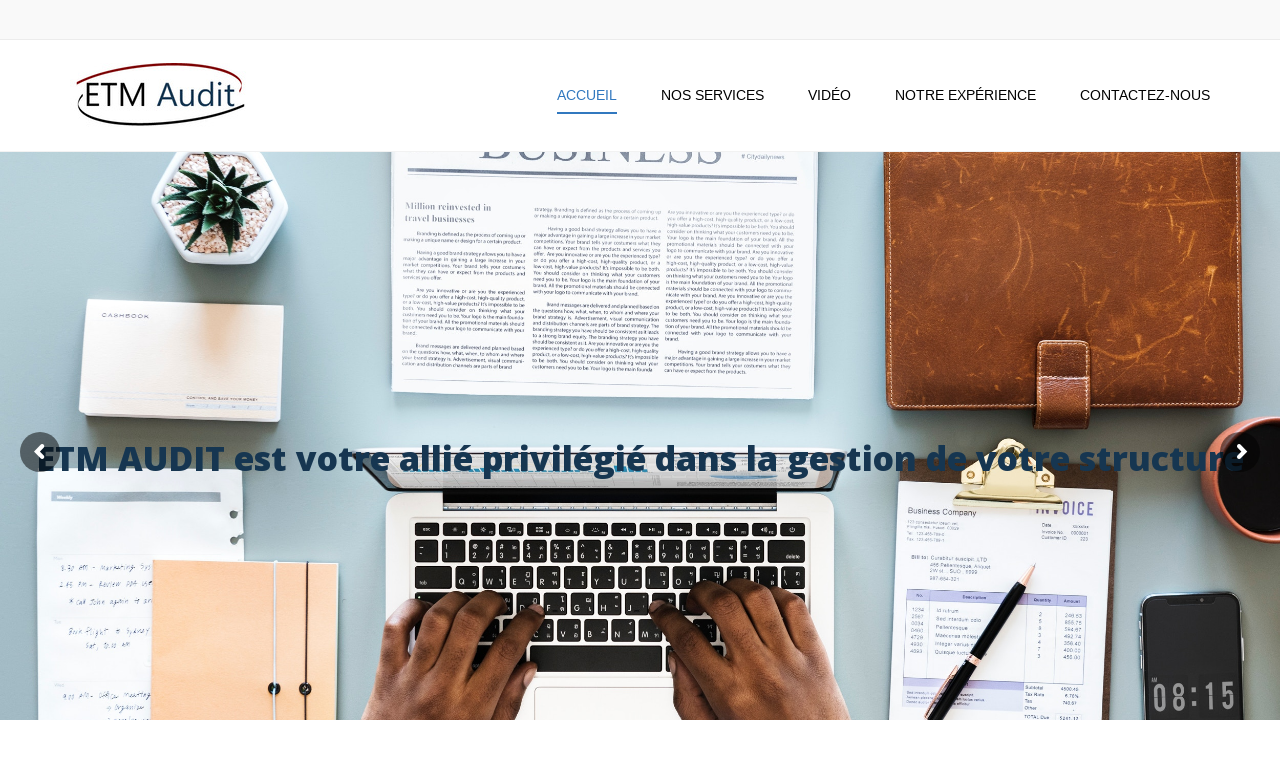

--- FILE ---
content_type: text/html; charset=UTF-8
request_url: http://etm-audit.fr/
body_size: 20096
content:
<!DOCTYPE html>
<html lang="fr-FR">
<head>
	<meta charset="UTF-8" />
	            <meta name="viewport" content="width=device-width, initial-scale=1.0">
        	<link rel="profile" href="http://gmpg.org/xfn/11" />
	<link rel="pingback" href="http://etm-audit.fr/xmlrpc.php" />
	                <title>ETM AUDIT</title>
<link rel='dns-prefetch' href='//fonts.googleapis.com' />
<link rel='dns-prefetch' href='//s.w.org' />
<link rel="alternate" type="application/rss+xml" title="ETM AUDIT &raquo; Flux" href="http://etm-audit.fr/feed/" />
<link rel="alternate" type="application/rss+xml" title="ETM AUDIT &raquo; Flux des commentaires" href="http://etm-audit.fr/comments/feed/" />
		<script type="text/javascript">
			window._wpemojiSettings = {"baseUrl":"https:\/\/s.w.org\/images\/core\/emoji\/11\/72x72\/","ext":".png","svgUrl":"https:\/\/s.w.org\/images\/core\/emoji\/11\/svg\/","svgExt":".svg","source":{"concatemoji":"http:\/\/etm-audit.fr\/wp-includes\/js\/wp-emoji-release.min.js?ver=4.9.28"}};
			!function(e,a,t){var n,r,o,i=a.createElement("canvas"),p=i.getContext&&i.getContext("2d");function s(e,t){var a=String.fromCharCode;p.clearRect(0,0,i.width,i.height),p.fillText(a.apply(this,e),0,0);e=i.toDataURL();return p.clearRect(0,0,i.width,i.height),p.fillText(a.apply(this,t),0,0),e===i.toDataURL()}function c(e){var t=a.createElement("script");t.src=e,t.defer=t.type="text/javascript",a.getElementsByTagName("head")[0].appendChild(t)}for(o=Array("flag","emoji"),t.supports={everything:!0,everythingExceptFlag:!0},r=0;r<o.length;r++)t.supports[o[r]]=function(e){if(!p||!p.fillText)return!1;switch(p.textBaseline="top",p.font="600 32px Arial",e){case"flag":return s([55356,56826,55356,56819],[55356,56826,8203,55356,56819])?!1:!s([55356,57332,56128,56423,56128,56418,56128,56421,56128,56430,56128,56423,56128,56447],[55356,57332,8203,56128,56423,8203,56128,56418,8203,56128,56421,8203,56128,56430,8203,56128,56423,8203,56128,56447]);case"emoji":return!s([55358,56760,9792,65039],[55358,56760,8203,9792,65039])}return!1}(o[r]),t.supports.everything=t.supports.everything&&t.supports[o[r]],"flag"!==o[r]&&(t.supports.everythingExceptFlag=t.supports.everythingExceptFlag&&t.supports[o[r]]);t.supports.everythingExceptFlag=t.supports.everythingExceptFlag&&!t.supports.flag,t.DOMReady=!1,t.readyCallback=function(){t.DOMReady=!0},t.supports.everything||(n=function(){t.readyCallback()},a.addEventListener?(a.addEventListener("DOMContentLoaded",n,!1),e.addEventListener("load",n,!1)):(e.attachEvent("onload",n),a.attachEvent("onreadystatechange",function(){"complete"===a.readyState&&t.readyCallback()})),(n=t.source||{}).concatemoji?c(n.concatemoji):n.wpemoji&&n.twemoji&&(c(n.twemoji),c(n.wpemoji)))}(window,document,window._wpemojiSettings);
		</script>
		<style type="text/css">
img.wp-smiley,
img.emoji {
	display: inline !important;
	border: none !important;
	box-shadow: none !important;
	height: 1em !important;
	width: 1em !important;
	margin: 0 .07em !important;
	vertical-align: -0.1em !important;
	background: none !important;
	padding: 0 !important;
}
</style>
<link rel='stylesheet' id='easy-modal-site-css'  href='http://etm-audit.fr/wp-content/plugins/easy-modal/assets/styles/easy-modal-site.css?ver=0.1' type='text/css' media='all' />
<link rel='stylesheet' id='contact-form-7-css'  href='http://etm-audit.fr/wp-content/plugins/contact-form-7/includes/css/styles.css?ver=5.0.1' type='text/css' media='all' />
<link rel='stylesheet' id='rs-plugin-settings-css'  href='http://etm-audit.fr/wp-content/plugins/revslider/public/assets/css/settings.css?ver=5.4.7.2' type='text/css' media='all' />
<style id='rs-plugin-settings-inline-css' type='text/css'>
#rs-demo-id {}
</style>
<link rel='stylesheet' id='prettyphoto-css'  href='http://etm-audit.fr/wp-content/plugins/js_composer/assets/lib/prettyphoto/css/prettyPhoto.min.css?ver=5.4.7' type='text/css' media='all' />
<link rel='stylesheet' id='font-awesome-4-5-css'  href='http://etm-audit.fr/wp-content/themes/accounting/css/font-awesome.min.css?ver=4.9.28' type='text/css' media='all' />
<link rel='stylesheet' id='owl-css-css'  href='http://etm-audit.fr/wp-content/themes/accounting/js/owl/assets/owl.carousel.css?ver=4.9.28' type='text/css' media='all' />
<link rel='stylesheet' id='pikaday-css'  href='http://etm-audit.fr/wp-content/themes/accounting/css/pikaday.css?ver=4.9.28' type='text/css' media='all' />
<link rel='stylesheet' id='accounting-css'  href='http://etm-audit.fr/wp-content/themes/accounting/css/accounting.css?ver=4.9.28' type='text/css' media='all' />
<link rel='stylesheet' id='transition-css'  href='http://etm-audit.fr/wp-content/themes/accounting/css/transitions/transition-5.css?ver=4.9.28' type='text/css' media='all' />
<link rel='stylesheet' id='font_type_1-css'  href='https://fonts.googleapis.com/css?family=Open+Sans%3A400italic%2C400%2C500%2C600%2C700%2C300&#038;subset=latin%2Clatin-ext&#038;ver=4.9.28' type='text/css' media='all' />
<link rel='stylesheet' id='font_type_navigation-css'  href='https://fonts.googleapis.com/css?family=PT+Serif%3A400italic%2C400%2C500%2C600%2C700%2C300&#038;subset=latin%2Clatin-ext&#038;ver=4.9.28' type='text/css' media='all' />
<link rel='stylesheet' id='theme_main_style-css'  href='http://etm-audit.fr/wp-content/themes/accounting-child/style.css?ver=4.9.28' type='text/css' media='all' />
<link rel='stylesheet' id='theme_core_style-css'  href='http://etm-audit.fr/wp-content/themes/accounting/css/core.css?ver=4.9.28' type='text/css' media='all' />
<link rel='stylesheet' id='theme_wordpress_style-css'  href='http://etm-audit.fr/wp-content/themes/accounting/css/wordpress.css?ver=4.9.28' type='text/css' media='all' />
<style id='theme_wordpress_style-inline-css' type='text/css'>
::selection { background-color: #26507a; color: #fff; } .site-navigation { text-transform: uppercase; } body, ol.list > li > *, .sidebar .product-categories a:not(:hover):not(:focus) { color: #727272; } @media (min-width: 1200px) { .container { width: 1170px; } } /* Header colors */ .site-navigation a:not(.btn), .woo-header-cart .cart-contents > i, .social-nav a, .home .site-header-sticky-active .site-navigation .menu-item-depth-0:not(.current_page_item) > a, .paralax-header .site-header-style-transparent.site-header-sticky-active .site-navigation .menu-item-depth-0 > a:not(:hover):not(:focus) { color: #000; } .site-header-style-normal .nav-wrap::before { background-color: #fff; opacity: 1} @media(min-width: 992px) { .site-navigation .sub-menu { background-color: #fff; } .site-navigation .sub-menu a { color: #000; } } .heading-left.divider-sm span:before, .heading-middle.divider-sm span:before, .recent-blog__divider { background-color: ; } .site-navigation a:not(.btn):hover, .site-navigation a:not(.btn):focus, .social-nav a:hover, .social-nav a:focus, .site-navigation .current-menu-item > a { color: #3178bf; } @media(min-width: 992px) { .site-search-toggle:hover, .site-search-toggle:focus { color: #3178bf; } } @media(max-width: 991px) { .site-search-toggle:hover, .site-search-toggle:focus, .navbar-toggle:hover, .navbar-toggle:focus { background-color: #3178bf; } .site-search-toggle, .navbar-toggle { background-color: #26507a; } } /* Front-Global Colors */ .site-header-style-normal .nav-wrap::before { background-color: ; opacity: 1} @media(min-width: 992px) { .site-header-style-full-width .header-wrap::after, .site-header-style-full-width .nav-bar-wrapper::after { background-color: ; opacity: 1 } .home .menu-item-depth-0 > a, .site-header-style-full-width .site-search-toggle, .social-nav a { color: #000; } } .site-navigation a:not(.btn):hover, .site-navigation a:not(.btn):focus, .social-nav a:hover, .social-nav a:focus, .site-navigation .current-menu-item > a { color: #3178bf; } @media(min-width: 992px) { .home .woo-header-cart .cart-contents > i, .home .site-search-toggle { color: #000; } .home .site-search-toggle:focus, .home .site-search-toggle:hover { color: #3178bf; } } /* Top bar colors */ .top-bar { color: #c1c1c1; } .top-bar::before { background-color: #f9f9f9; opacity: 1} a, .btn-link, .error-404 h2, .page-heading, .statement .style-3, .dropcaps.style-2:first-letter, .list li:before, ol.list, .post.style-2 header > span, .post.style-2 header .fa, .page-numbers span, .team .socialize a, blockquote.style-2:before, .panel-group.style-2 .panel-title a:before, .contact-info i, blockquote.style-1:before, .comment-list .comment header h1, .faq .panel-title a.collapsed:before, .faq .panel-title a:after, .faq .panel-title a, .filter button.selected, .filter:before, .primary, .search-posts i, .counter .counter-number, #wp-calendar th, #wp-calendar caption, .testimonials blockquote p:before, .testimonials blockquote p:after, .tab-pane .commentlist .meta strong, .widget_recent_comments .recentcomments a, .wpcf7-form-control-wrap[class*="date-"]:after, .anps-select-wrap:after, .get-quote h2, footer.site-footer.style-3 .working-hours th, .testimonials-style-2 .testimonial-footer, h4.testimonial-user, .testimonials-style-3 + .owlprev:hover, .testimonials-style-3 + .owlprev + .owlnext:hover, .timeline-year, .sidebar .menu .sub-menu .current-menu-item > a { color: #26507a; } input#place_order, .lost_reset_password p.form-row .button, body .is-selected .pika-button, body .pika-button:hover, .heading-middle span:before, .heading-left span:before, .testimonials-style-2.carousel .carousel-control, .timeline-item:before, .vc_tta.vc_tta-accordion.vc_tta-style-anps-as-2 .vc_tta-panel.vc_active .vc_tta-panel-heading, .recent-blog--style-3, .woocommerce-product-gallery__trigger { background-color: #26507a; } .site-footer, .site-footer .copyright-footer, .site-footer.style-4 .widget_anpstext .important { color: #c4c4c4; } .counter .wrapbox { border-color:#26507a; } .nav .open > a:focus, body .tp-bullets.simplebullets.round .bullet.selected { border-color: #26507a; } .icon i, .posts div a, .progress-bar, .nav-tabs > li.active:after, .vc_tta-style-anps_tabs .vc_tta-tabs-list > li.vc_active:after, .sidebar .menu .current-menu-item > a, .sidebar .menu .current-menu-ancestor > a, .pricing-table header, .table thead th, .mark, .post .post-meta button, blockquote.style-2:after, .panel-title a:before, .carousel-indicators li, .carousel-indicators .active, .ls-michell .ls-bottom-slidebuttons a, .site-search, .twitter .carousel-indicators li, .twitter .carousel-indicators li.active, #wp-calendar td a, body .tp-bullets.simplebullets.round .bullet, .form-submit #submit, .testimonials blockquote header:before, mark { background-color: #26507a; } h1, h2, h3, h4, h5, h6, .nav-tabs > li > a, .nav-tabs > li.active > a, .vc_tta-tabs-list > li > a span, .statement, .page-heading a, .page-heading a:after, p strong, .dropcaps:first-letter, .page-numbers a, .searchform, .searchform input[type="text"], .socialize a, .widget_rss .rss-date, .widget_rss cite, .panel-title, .panel-group.style-2 .panel-title a.collapsed:before, blockquote.style-1, .comment-list .comment header, .faq .panel-title a:before, .faq .panel-title a.collapsed, .filter button, .carousel .carousel-control, #wp-calendar #today, input.qty, .tab-pane .commentlist .meta, .headings-color, .widget_anpstext a:hover, .widget_anpstext a:focus, .testimonial-lg__content, .about-us__title, .about-us__desc, .timeline-h__year, .cta__title { color: #000000; } .ls-michell .ls-nav-next, .ls-michell .ls-nav-prev { color:#fff; } .contact-form input[type="text"]:focus, .contact-form textarea:focus { border-color: #000000 !important; } .pricing-table header h2, .mark.style-2, .btn.dark, .twitter .carousel-indicators li { background-color: #000000; } .price_slider_wrapper .ui-widget-content { background-color: #ececec; } body, .alert .close, .post header { font-family: 'Arial', Helvetica, sans-serif; } .site-logo { font-family: 'Arial', Helvetica, sans-serif; } h1, h2, h3, h4, h5, h6, .btn, .page-heading, .team em, .team-single-subtitle, blockquote.style-1, .tab-pane .commentlist .meta, .wpcf7-submit, .testimonial-footer span.user, .font-1, .site-navigation, input.site-search-input, .recent-blog__info, .testimonial-lg__user, .testimonial-lg__position, .about-us__title, .about-us__subtitle, .timeline-h__year, .timeline-h__title, .cta__title, .cta__subtitle { font-family: 'Arial', Helvetica, sans-serif; } .wpcf7-form input::-webkit-input-placeholder { /* WebKit browsers */ font-family: 'Arial', Helvetica, sans-serif; } .wpcf7-form input:-moz-placeholder { /* Mozilla Firefox 4 to 18 */ font-family: 'Arial', Helvetica, sans-serif; } .wpcf7-form input::-moz-placeholder { /* Mozilla Firefox 19+ */ font-family: 'Arial', Helvetica, sans-serif; } .wpcf7-form input:-ms-input-placeholder { /* Internet Explorer 10+ */ font-family: 'Arial', Helvetica, sans-serif; } .wpcf7-form input, .wpcf7-form textarea, .wpcf7-select { font-family: 'Arial', Helvetica, sans-serif; } .nav-tabs > li > a, .vc_tta-tabs-list > li > a, .tp-arr-titleholder { font-family: 'PT Serif'; } .pricing-table header h2, .pricing-table header .price, .pricing-table header .currency, .table thead, h1.style-3, h2.style-3, h3.style-3, h4.style-3, h5.style-3, h6.style-3, .page-numbers a, .page-numbers span, .alert, .comment-list .comment header { font-family: 'Arial', Helvetica, sans-serif; } /* footer */ .site-footer { background: #0f0f0f; } .site-footer .copyright-footer, .site-footer.style-2 .copyright-footer, .site-footer.style-3 .copyright-footer { background: #242424; color: #c4c4c4; } /* Mini Cart color */ .woo-header-cart .cart-contents > span { color: #fff; } .woo-header-cart .cart-contents > span { background-color: #26507a; } /* Footer divider color */ .site-footer.style-1 .copyright-footer, .site-footer.style-2 .copyright-footer, footer.site-footer.style-2 .widget_anpstext:before, footer.site-footer.style-2 .working-hours, .site-footer.style-4 .working-hours td, .site-footer.style-4 .working-hours th, .site-footer.style-4 .menu li, .site-footer.style-4 .widget_anpstext { border-color: #fff; } .site-footer.style-2, .site-footer:not(.style-2) > .container { border-top: 0px solid #fff; } /* a:focus { outline: none; } */ .a:hover, .a:focus, .icon a:hover h2, .icon a:focus h2, .nav-tabs > li > a:hover, .nav-tabs > li > a:focus, .page-heading a:hover, .page-heading a:focus, .menu a:hover, .menu a:focus, .menu .is-active a, .table tbody tr:hover td, .page-numbers a:hover, .page-numbers a:focus, .widget-categories a:hover, .widget-categories a:focus, .widget_archive a:hover, .widget_archive a:focus, .widget_categories a:hover, .widget_categories a:focus, .widget_recent_entries a:hover, .widget_recent_entries a:focus, .socialize a:hover, .socialize a:focus, .faq .panel-title a.collapsed:hover, .faq .panel-title a.collapsed:focus, .carousel .carousel-control:hover, .carousel .carousel-control:focus, a:hover h1, a:hover h2, a:hover h3, a:hover h4, a:hover h5, a:focus h1, a:focus h2, a:focus h3, a:focus h4, a:focus h5, .site-footer a:not(.btn):hover, .site-footer a:not(.btn):focus, .ls-michell .ls-nav-next:hover, .ls-michell .ls-nav-prev:hover, body .tp-leftarrow.default:hover, body .tp-leftarrow.default:focus, body .tp-rightarrow.default:hover, body .tp-rightarrow.default:focus, .icon.style-2 a:hover i, .icon.style-2 a:focus i, .team .socialize a:hover, .team .socialize a:focus, .recentblog header a:hover h2, .recentblog focus a:hover h2, .scrollup button:hover, .scrollup button:focus, .hovercolor, i.hovercolor, .post.style-2 header i.hovercolor.fa, article.post-sticky header::before, .wpb_content_element .widget a:hover, .wpb_content_element .widget a:focus, .star-rating, .menu .current_page_item > a, .icon.style-2 i, .cart-contents > i:hover, .cart-contents > i:focus, .mini-cart a:hover, .mini-cart a:focus, .product_meta .posted_in a, .woocommerce-tabs .description_tab a, .woocommerce-tabs .reviews_tab a, .woocommerce-tabs .additional_information_tab a, .comment-form-rating a, .continue-shopping, .product-name > a, .shipping-calculator-button, .about_paypal, footer.site-footer.style-2 .widget_anpstext > span.fa, footer.site-footer.style-2 .widget_recent_entries .post-date:before, footer.site-footer.style-2 .social a:hover, footer.site-footer.style-2 .social a:focus, .owl-navigation .owlprev:hover, .owl-navigation .owlprev:focus, .owl-navigation .owlnext:hover, .owl-navigation .owlnext:focus, .important, .site-footer.style-4 .widget_anpstext .fa, .widget_anpstext a, .page-numbers.current, .widget_layered_nav a:hover, .widget_layered_nav a:focus, .widget_layered_nav .chosen a, .widget_layered_nav_filters a:hover, .widget_layered_nav_filters a:focus, .widget_rating_filter .star-rating:hover, .widget_rating_filter .star-rating:focus, .searchform button[type="submit"]:hover, .searchform button[type="submit"]:focus, .recent-blog__info a, .recent-blog__info-icon, .testimonial-lg__position, .testimonials-lg--style-1 .testimonial-lg__quote, .about-us__subtitle, .timeline-h__title, .cta__subtitle { color: #3178bf; } .icon > a > i, .icon.style-1 .icon-svg, .tnp-widget .tnp-submit, footer.site-footer.style-3 .working-hours td, footer.site-footer.style-3 .working-hours th, .testimonials-style-2.carousel .carousel-control:hover, .testimonials-style-2.carousel .carousel-control:focus, .woocommerce-product-gallery__trigger:hover, .woocommerce-product-gallery__trigger:focus { background: #3178bf; } .filter button.selected { color: #3178bf!important; } .scrollup button:hover, .scrollup button:focus, .wpcf7-form input.wpcf7-text:focus, .wpcf7-form textarea:focus, .wpcf7-select:focus, .wpcf7-form input.wpcf7-date:focus { border-color: #3178bf; } @media (min-width: 992px) { .site-header-style-normal, .site-header-style-normal .nav-wrap { height: px; } } .tagcloud a:hover, .twitter .carousel-indicators li:hover, .icon a:hover i, .posts div a:hover, #wp-calendar td a:hover, .plus:hover, .minus:hover, .widget_price_filter .price_slider_amount .button:hover, .form-submit #submit:hover, .onsale, form .quantity .plus:hover, form .quantity .minus:hover, #content .quantity .plus:hover, #content .quantity .minus:hover, .widget_price_filter .ui-slider-horizontal .ui-slider-range, .testimonials-lg--style-2 .testimonial-lg__divider, .site-footer.style-4 .widget-title::after { background-color: #3178bf; } body { font-size: 15px; } .site-navigation { font-size: 14px; } h1, .h1 { font-size: 31px; } h2, .h2 { font-size: 24px; } h3, .h3 { font-size: 21px; } h4, .h4 { font-size: 18px; } h5, .h5 { font-size: 16px; } .page-heading h1 { font-size: 24px; line-height: 34px; } .triangle-topleft.hovercolor { border-top: 60px solid #3178bf; } h1.single-blog, article.post h1.single-blog{ font-size: 28px; } /* Sidebar menu colors */ .sidebar .menu .current-menu-item .sub-menu a, .sidebar .menu .current-menu-ancestor .sub-menu a { background: ; color: ; } .sidebar .menu .sub-menu a:hover, .sidebar .menu .sub-menu a:focus, .sidebar .menu .sub-menu .current_page_item > a, .sidebar .menu .sub-menu > .current_page_item > a { color: ; } .site-search-toggle { color: #000; display: none !important; } /* @media screen and (max-width: 991px) { .tp-loop-wrap .tp-mask-wrap { display:none !important; } }*/ /* @media screen and (max-width: 991px) { div > p { display:none !important; } }*/ /*buttons*/ .btn, .button .wpcf7-submit, .button { -moz-user-select: none; background-image: none; border: 0; color: #fff; cursor: pointer; display: inline-block; font-weight: normal; line-height: 1.5; margin-bottom: 0; text-align: center; text-transform: uppercase; text-decoration:none; transition: background-color 0.2s ease 0s; vertical-align: middle; white-space: nowrap; } .btn.btn-sm, .wpcf7-submit { padding: 11px 17px; font-size: 14px; } .btn, .button, .site-footer .widget_price_filter .price_slider_amount .button, .site-footer .widget_price_filter .price_label, .site-footer .tagcloud a { border-radius: 0; border-radius: 4px; background: #26507a; color: #fff; } .btn:hover, .btn:active, .btn:focus, .button:hover, .button:active, .button:focus, .site-footer .tagcloud a:hover, .site-footer .tagcloud a:focus { border-radius: 0; border-radius: 4px; background: #3178bf; color: #fff; } .wpcf7-submit { color: #26507a; background: transparent; } .btn:hover, .btn:active, .btn:focus, .button:hover, .button:active, .button:focus { background-color: #3178bf; color: #fff; border:0; } .wpcf7-submit:hover, .wpcf7-submit:active, .wpcf7-submit:focus { color: #3178bf; background: transparent; } .btn.style-1, .vc_btn.style-1 { border-radius: 4px; background-color: #26507a; color: #fff!important; } .btn.style-1:hover, .btn.style-1:active, .btn.style-1:focus, .vc_btn.style-1:hover, .vc_btn.style-1:active, .vc_btn.style-1:focus { background-color: #3178bf; color: #fff!important; } .btn.slider { border-radius: 4px; background-color: #26507a; color: #fff; } .btn.slider:hover, .btn.slider:active, .btn.slider:focus { background-color: #3178bf; color: #fff; } .btn.style-2, .vc_btn.style-2 { border-radius: 4px; border: 2px solid #000000; background-color: #000000; color: #fff!important; } .btn.style-2:hover, .btn.style-2:active, .btn.style-2:focus, .vc_btn.style-2:hover, .vc_btn.style-2:active, .vc_btn.style-2:focus { background-color: #ffffff; color: #fff!important; border-color: #000000; border: 2px solid #000000; } .btn.style-3, .vc_btn.style-3 { border: 2px solid #26507a;; border-radius: 4px; background-color: transparent; color: #26507a!important; } .btn.style-3:hover, .btn.style-3:active, .btn.style-3:focus, .vc_btn.style-3:hover, .vc_btn.style-3:active, .vc_btn.style-3:focus { border: 2px solid #26507a; background-color: #26507a; color: #ffffff!important; } .btn.style-4, .vc_btn.style-4 { padding-left: 0; background-color: transparent; color: #26507a!important; border: none; } .btn.style-4:hover, .btn.style-4:active, .btn.style-4:focus, .vc_btn.style-4:hover, .vc_btn.style-4:active, .vc_btn.style-4:focus { padding-left: 0; background: none; color: #3178bf!important; border: none; border-color: transparent; outline: none; } .btn.style-5, .vc_btn.style-5 { background-color: #c3c3c3!important; color: #fff!important; border: none; } .btn.style-5:hover, .btn.style-5:active, .btn.style-5:focus, .vc_btn.style-5:hover, .vc_btn.style-5:active, .vc_btn.style-5:focus { background-color: #737373!important; color: #fff!important; } .btn.style-6, .vc_btn.style-6 { background-color: #33a4f2!important; background: linear-gradient(90deg, #33a4f2, #6ad5f9) !important; color: #fff!important; border: none; }
</style>
<link rel='stylesheet' id='custom-css'  href='http://etm-audit.fr/wp-content/themes/accounting/custom.css?ver=4.9.28' type='text/css' media='all' />
<link rel='stylesheet' id='js_composer_front-css'  href='http://etm-audit.fr/wp-content/plugins/js_composer/assets/css/js_composer.min.css?ver=5.4.7' type='text/css' media='all' />
<link rel='stylesheet' id='popup-maker-site-css'  href='//etm-audit.fr/wp-content/uploads/pum/pum-site-styles.css?generated=1526837181&#038;ver=1.7.20' type='text/css' media='all' />
<script type='text/javascript' src='http://etm-audit.fr/wp-includes/js/jquery/jquery.js?ver=1.12.4'></script>
<script type='text/javascript' src='http://etm-audit.fr/wp-includes/js/jquery/jquery-migrate.min.js?ver=1.4.1'></script>
<script type='text/javascript' src='http://etm-audit.fr/wp-content/plugins/revslider/public/assets/js/jquery.themepunch.tools.min.js?ver=5.4.7.2'></script>
<script type='text/javascript' src='http://etm-audit.fr/wp-content/plugins/revslider/public/assets/js/jquery.themepunch.revolution.min.js?ver=5.4.7.2'></script>
<script type='text/javascript'>
/* <![CDATA[ */
var wc_add_to_cart_params = {"ajax_url":"\/wp-admin\/admin-ajax.php","wc_ajax_url":"\/?wc-ajax=%%endpoint%%","i18n_view_cart":"Voir le panier","cart_url":"http:\/\/etm-audit.fr","is_cart":"","cart_redirect_after_add":"no"};
/* ]]> */
</script>
<script type='text/javascript' src='http://etm-audit.fr/wp-content/plugins/woocommerce/assets/js/frontend/add-to-cart.min.js?ver=3.3.6'></script>
<script type='text/javascript' src='http://etm-audit.fr/wp-content/plugins/js_composer/assets/js/vendors/woocommerce-add-to-cart.js?ver=5.4.7'></script>
<link rel='https://api.w.org/' href='http://etm-audit.fr/wp-json/' />
<link rel="EditURI" type="application/rsd+xml" title="RSD" href="http://etm-audit.fr/xmlrpc.php?rsd" />
<link rel="wlwmanifest" type="application/wlwmanifest+xml" href="http://etm-audit.fr/wp-includes/wlwmanifest.xml" /> 
<meta name="generator" content="WordPress 4.9.28" />
<meta name="generator" content="WooCommerce 3.3.6" />
<link rel="canonical" href="http://etm-audit.fr/" />
<link rel='shortlink' href='http://etm-audit.fr/' />
<link rel="alternate" type="application/json+oembed" href="http://etm-audit.fr/wp-json/oembed/1.0/embed?url=http%3A%2F%2Fetm-audit.fr%2F" />
<link rel="alternate" type="text/xml+oembed" href="http://etm-audit.fr/wp-json/oembed/1.0/embed?url=http%3A%2F%2Fetm-audit.fr%2F&#038;format=xml" />
	<noscript><style>.woocommerce-product-gallery{ opacity: 1 !important; }</style></noscript>
			<style type="text/css">.recentcomments a{display:inline !important;padding:0 !important;margin:0 !important;}</style>
		<meta name="generator" content="Powered by WPBakery Page Builder - drag and drop page builder for WordPress."/>
<!--[if lte IE 9]><link rel="stylesheet" type="text/css" href="http://etm-audit.fr/wp-content/plugins/js_composer/assets/css/vc_lte_ie9.min.css" media="screen"><![endif]--><meta name="generator" content="Powered by Slider Revolution 5.4.7.2 - responsive, Mobile-Friendly Slider Plugin for WordPress with comfortable drag and drop interface." />
<script type="text/javascript">function setREVStartSize(e){									
						try{ e.c=jQuery(e.c);var i=jQuery(window).width(),t=9999,r=0,n=0,l=0,f=0,s=0,h=0;
							if(e.responsiveLevels&&(jQuery.each(e.responsiveLevels,function(e,f){f>i&&(t=r=f,l=e),i>f&&f>r&&(r=f,n=e)}),t>r&&(l=n)),f=e.gridheight[l]||e.gridheight[0]||e.gridheight,s=e.gridwidth[l]||e.gridwidth[0]||e.gridwidth,h=i/s,h=h>1?1:h,f=Math.round(h*f),"fullscreen"==e.sliderLayout){var u=(e.c.width(),jQuery(window).height());if(void 0!=e.fullScreenOffsetContainer){var c=e.fullScreenOffsetContainer.split(",");if (c) jQuery.each(c,function(e,i){u=jQuery(i).length>0?u-jQuery(i).outerHeight(!0):u}),e.fullScreenOffset.split("%").length>1&&void 0!=e.fullScreenOffset&&e.fullScreenOffset.length>0?u-=jQuery(window).height()*parseInt(e.fullScreenOffset,0)/100:void 0!=e.fullScreenOffset&&e.fullScreenOffset.length>0&&(u-=parseInt(e.fullScreenOffset,0))}f=u}else void 0!=e.minHeight&&f<e.minHeight&&(f=e.minHeight);e.c.closest(".rev_slider_wrapper").css({height:f})					
						}catch(d){console.log("Failure at Presize of Slider:"+d)}						
					};</script>
<style type="text/css" data-type="vc_shortcodes-custom-css">.vc_custom_1526830000707{padding-top: 25px !important;padding-bottom: 90px !important;background-color: #f9f9f9 !important;}.vc_custom_1526055720704{padding-top: 80px !important;padding-bottom: 120px !important;background-image: url(http://etm-audit.fr/wp-content/uploads/2018/05/rawpixel-558596-unsplash.jpg?id=2514) !important;}.vc_custom_1526830174945{margin-top: -40px !important;padding-top: 0px !important;background: #163651 url(http://etm-audit.fr/wp-content/uploads/2018/05/rawpixel-626044-unsplash.jpg?id=2498) !important;}.vc_custom_1463136151196{padding-top: 70px !important;padding-bottom: 100px !important;}.vc_custom_1526830199258{padding-top: 40px !important;padding-bottom: 60px !important;background-image: url(http://etm-audit.fr/wp-content/uploads/2018/05/damian-zaleski-843-unsplash.jpg?id=2534) !important;background-position: center !important;background-repeat: no-repeat !important;background-size: cover !important;}.vc_custom_1463995799298{padding-top: 0px !important;background-color: #f7f7f7 !important;background-position: center !important;background-repeat: no-repeat !important;background-size: cover !important;}.vc_custom_1429688602700{padding-right: 50px !important;padding-left: 50px !important;}.vc_custom_1463148167375{padding-top: 100px !important;padding-bottom: 100px !important;}.vc_custom_1463148172097{padding-top: 100px !important;padding-bottom: 100px !important;}.vc_custom_1463148222567{padding-top: 0px !important;padding-bottom: 0px !important;}</style><noscript><style type="text/css"> .wpb_animate_when_almost_visible { opacity: 1; }</style></noscript></head>
<body class="home page-template-default page page-id-597  responsive wpb-js-composer js-comp-ver-5.4.7 vc_responsive" style="background: url()">
    <!-- Accesibility menu -->
    <a class="sr-shortcut sr-shortcut-content" href="#site-content">Skip to main content</a>
    <a class="sr-shortcut sr-shortcut-search" href="#site-search">Skip to search</a>


          <div class="site-wrapper ">
      
      <div class="site-search" id="site-search">
                  <div class="container">
      <form role="search" method="get" class="site-search-form" action="http://etm-audit.fr">
          <input name="s" type="text" class="site-search-input" placeholder="type and press &#8216;enter&#8217;">
      </form>
      <button class="site-search-close">&times;</button>
    </div>
      </div>

                  <div class="relative">
    		
    
    <div class="site-header-wrap">
        <div class="top-bar">
            <button class="top-bar-close">
      <i class="fa fa-chevron-down"></i>
      <span class="sr-only">Close top bar</span>
    </button>
        </div>
    
    

    
        
                <header class="site-header site-header-style-normal site-header-layout-normal site-header-divider">
                        <div class="nav-wrap">
                <div class="container">
    <div class="site-logo"><a href="http://etm-audit.fr/">    <img class="logo-mobile" alt="ETM AUDIT" src="http://etm-audit.fr/wp-content/uploads/2018/05/ETM-AuditA-final.jpg">
            <img class="logo-default" style="width: auto; height: autopx" alt="Site logo" src="http://etm-audit.fr/wp-content/uploads/2018/05/ETM-AuditA-final.jpg">
    </a></div>

      <div class="nav-bar-wrapper">
    <div class="nav-bar">

                  
        <nav class="site-navigation">
          <ul id="menu-main-menu" class=""><li class="menu-item menu-item-type-post_type menu-item-object-page menu-item-home current-menu-item page_item page-item-597 current_page_item menu-item-depth-0"><a href="http://etm-audit.fr/">Accueil</a></li>
<li class="menu-item menu-item-type-custom menu-item-object-custom menu-item-depth-0"><a href="#nosServices">Nos services</a></li>
<li class="menu-item menu-item-type-custom menu-item-object-custom menu-item-depth-0"><a><span id="laVideo">Vidéo</span></a></li>
<li class="menu-item menu-item-type-custom menu-item-object-custom menu-item-depth-0"><a href="#notreExperience">Notre Expérience</a></li>
<li class="menu-item menu-item-type-custom menu-item-object-custom menu-item-depth-0"><a href="#contactezNous">Contactez-nous</a></li>
</ul>        </nav>

                                    <button class="fa fa-search site-search-toggle"><span class="sr-only">Search</span></button>
        
        
        <button class="navbar-toggle" type="button">
            <span class="sr-only">Toggle navigation</span>
            <i class="fa fa-bars" aria-hidden="true"></i>
        </button>
</div></div>
    </div>
            </div>
            
            
        </header>
    </div>
                </div>
    
<section class="container" id="site-content">
    <div class="normal">

        
                                    <div class="vc_row wpb_row vc_row-fluid"><div class="wpb_column vc_column_container vc_col-sm-12"><div class="vc_column-inner "><div class="wpb_wrapper"><div class="wpb_revslider_element wpb_content_element"><link href="http://fonts.googleapis.com/css?family=Open+Sans:800" rel="stylesheet" property="stylesheet" type="text/css" media="all">
<div id="rev_slider_1_1_wrapper" class="rev_slider_wrapper fullwidthbanner-container" data-source="gallery" style="margin:0px auto;background:transparent;padding:0px;margin-top:0px;margin-bottom:0px;">
<!-- START REVOLUTION SLIDER 5.4.7.2 fullwidth mode -->
	<div id="rev_slider_1_1" class="rev_slider fullwidthabanner" style="display:none;" data-version="5.4.7.2">
<ul>	<!-- SLIDE  -->
	<li data-index="rs-1" data-transition="fade" data-slotamount="default" data-hideafterloop="0" data-hideslideonmobile="off"  data-easein="default" data-easeout="default" data-masterspeed="300"  data-thumb="http://etm-audit.fr/wp-content/uploads/2018/04/rawpixel-com-626045-unsplash-100x50.jpg"  data-rotate="0"  data-saveperformance="off"  data-title="Slide" data-param1="" data-param2="" data-param3="" data-param4="" data-param5="" data-param6="" data-param7="" data-param8="" data-param9="" data-param10="" data-description="">
		<!-- MAIN IMAGE -->
		<img src="http://etm-audit.fr/wp-content/uploads/2018/04/rawpixel-com-626045-unsplash.jpg"  alt="" title="rawpixel-com-626045-unsplash"  width="2500" height="1614" data-bgposition="center center" data-bgfit="cover" data-bgrepeat="no-repeat" data-bgparallax="off" class="rev-slidebg" data-no-retina>
		<!-- LAYERS -->

		<!-- LAYER NR. 1 -->
		<div class="tp-caption   tp-resizeme" 
			 id="slide-1-layer-1" 
			 data-x="16" 
			 data-y="295" 
						data-width="['796']"
			data-height="['auto']"
 
			data-type="text" 
			data-responsive_offset="on" 

			data-frames='[{"delay":0,"speed":310,"frame":"0","from":"opacity:0;","to":"o:1;","ease":"Power3.easeInOut"},{"delay":"wait","speed":310,"frame":"999","to":"opacity:0;","ease":"Power3.easeInOut"}]'
			data-textAlign="['inherit','inherit','inherit','inherit']"
			data-paddingtop="[0,0,0,0]"
			data-paddingright="[0,0,0,0]"
			data-paddingbottom="[0,0,0,0]"
			data-paddingleft="[0,0,0,0]"

			style="z-index: 5; min-width: 796px; max-width: 796px; white-space: nowrap; font-size: 34px; line-height: 22px; font-weight: 800; color: #163651; letter-spacing: 0px;font-family:Open Sans;">ETM AUDIT  est votre allié privilégié dans la  gestion de votre structure </div>
	</li>
	<!-- SLIDE  -->
	<li data-index="rs-6" data-transition="fade" data-slotamount="default" data-hideafterloop="0" data-hideslideonmobile="off"  data-easein="default" data-easeout="default" data-masterspeed="300"  data-thumb="http://etm-audit.fr/wp-content/uploads/2018/05/rawpixel-626044-unsplash-100x50.jpg"  data-rotate="0"  data-saveperformance="off"  data-title="Slide" data-param1="" data-param2="" data-param3="" data-param4="" data-param5="" data-param6="" data-param7="" data-param8="" data-param9="" data-param10="" data-description="">
		<!-- MAIN IMAGE -->
		<img src="http://etm-audit.fr/wp-content/uploads/2018/05/rawpixel-626044-unsplash.jpg"  alt="" title="rawpixel-626044-unsplash"  width="2500" height="1963" data-bgposition="center center" data-bgfit="cover" data-bgrepeat="no-repeat" data-bgparallax="off" class="rev-slidebg" data-no-retina>
		<!-- LAYERS -->

		<!-- LAYER NR. 2 -->
		<div class="tp-caption   tp-resizeme" 
			 id="slide-6-layer-1" 
			 data-x="29" 
			 data-y="301" 
						data-width="['796']"
			data-height="['auto']"
 
			data-type="text" 
			data-responsive_offset="on" 

			data-frames='[{"delay":9.9609375,"speed":290,"frame":"0","from":"opacity:0;","to":"o:1;","ease":"Power3.easeInOut"},{"delay":"wait","speed":310,"frame":"999","to":"opacity:0;","ease":"Power3.easeInOut"}]'
			data-textAlign="['inherit','inherit','inherit','inherit']"
			data-paddingtop="[0,0,0,0]"
			data-paddingright="[0,0,0,0]"
			data-paddingbottom="[0,0,0,0]"
			data-paddingleft="[0,0,0,0]"

			style="z-index: 5; min-width: 796px; max-width: 796px; white-space: nowrap; font-size: 34px; line-height: 22px; font-weight: 800; color: #163651; letter-spacing: 0px;font-family:Open Sans;">Nous nous impliquons directement dans votre stratégie de réussite  </div>
	</li>
	<!-- SLIDE  -->
	<li data-index="rs-7" data-transition="fade" data-slotamount="default" data-hideafterloop="0" data-hideslideonmobile="off"  data-easein="default" data-easeout="default" data-masterspeed="300"  data-thumb="http://etm-audit.fr/wp-content/uploads/2018/05/rawpixel-602154-unsplash-100x50.jpg"  data-rotate="0"  data-saveperformance="off"  data-title="Slide" data-param1="" data-param2="" data-param3="" data-param4="" data-param5="" data-param6="" data-param7="" data-param8="" data-param9="" data-param10="" data-description="">
		<!-- MAIN IMAGE -->
		<img src="http://etm-audit.fr/wp-content/uploads/2018/05/rawpixel-602154-unsplash.jpg"  alt="" title="rawpixel-602154-unsplash"  width="2500" height="1995" data-bgposition="center center" data-bgfit="cover" data-bgrepeat="no-repeat" data-bgparallax="off" class="rev-slidebg" data-no-retina>
		<!-- LAYERS -->

		<!-- LAYER NR. 3 -->
		<div class="tp-caption   tp-resizeme" 
			 id="slide-7-layer-1" 
			 data-x="114" 
			 data-y="298" 
						data-width="['796']"
			data-height="['auto']"
 
			data-type="text" 
			data-responsive_offset="on" 

			data-frames='[{"delay":0,"speed":310,"frame":"0","from":"opacity:0;","to":"o:1;","ease":"Power3.easeInOut"},{"delay":"wait","speed":310,"frame":"999","to":"opacity:0;","ease":"Power3.easeInOut"}]'
			data-textAlign="['inherit','inherit','inherit','inherit']"
			data-paddingtop="[0,0,0,0]"
			data-paddingright="[0,0,0,0]"
			data-paddingbottom="[0,0,0,0]"
			data-paddingleft="[0,0,0,0]"

			style="z-index: 5; min-width: 796px; max-width: 796px; white-space: nowrap; font-size: 34px; line-height: 22px; font-weight: 800; color: #163651; letter-spacing: 0px;font-family:Open Sans;">Nous élaborons un plan comptable adapté à votre activité  </div>
	</li>
</ul>
<script>var htmlDiv = document.getElementById("rs-plugin-settings-inline-css"); var htmlDivCss="";
						if(htmlDiv) {
							htmlDiv.innerHTML = htmlDiv.innerHTML + htmlDivCss;
						}else{
							var htmlDiv = document.createElement("div");
							htmlDiv.innerHTML = "<style>" + htmlDivCss + "</style>";
							document.getElementsByTagName("head")[0].appendChild(htmlDiv.childNodes[0]);
						}
					</script>
<div class="tp-bannertimer tp-bottom" style="visibility: hidden !important;"></div>	</div>
<script>var htmlDiv = document.getElementById("rs-plugin-settings-inline-css"); var htmlDivCss="";
				if(htmlDiv) {
					htmlDiv.innerHTML = htmlDiv.innerHTML + htmlDivCss;
				}else{
					var htmlDiv = document.createElement("div");
					htmlDiv.innerHTML = "<style>" + htmlDivCss + "</style>";
					document.getElementsByTagName("head")[0].appendChild(htmlDiv.childNodes[0]);
				}
			</script>
		<script type="text/javascript">
if (setREVStartSize!==undefined) setREVStartSize(
	{c: '#rev_slider_1_1', gridwidth: [1240], gridheight: [600], sliderLayout: 'fullwidth'});
			
var revapi1,
	tpj;	
(function() {			
	if (!/loaded|interactive|complete/.test(document.readyState)) document.addEventListener("DOMContentLoaded",onLoad); else onLoad();	
	function onLoad() {				
		if (tpj===undefined) { tpj = jQuery; if("off" == "on") tpj.noConflict();}
	if(tpj("#rev_slider_1_1").revolution == undefined){
		revslider_showDoubleJqueryError("#rev_slider_1_1");
	}else{
		revapi1 = tpj("#rev_slider_1_1").show().revolution({
			sliderType:"standard",
			jsFileLocation:"//etm-audit.fr/wp-content/plugins/revslider/public/assets/js/",
			sliderLayout:"fullwidth",
			dottedOverlay:"none",
			delay:9000,
			navigation: {
				keyboardNavigation:"off",
				keyboard_direction: "horizontal",
				mouseScrollNavigation:"off",
 							mouseScrollReverse:"default",
				onHoverStop:"off",
				arrows: {
					style:"hesperiden",
					enable:true,
					hide_onmobile:false,
					hide_onleave:false,
					tmp:'',
					left: {
						h_align:"left",
						v_align:"center",
						h_offset:20,
						v_offset:0
					},
					right: {
						h_align:"right",
						v_align:"center",
						h_offset:20,
						v_offset:0
					}
				}
			},
			visibilityLevels:[1240,1024,778,480],
			gridwidth:1240,
			gridheight:600,
			lazyType:"none",
			parallax: {
				type:"mouse",
				origo:"enterpoint",
				speed:400,
				speedbg:0,
				speedls:0,
				levels:[5,10,15,20,25,30,35,40,45,46,47,48,49,50,51,55],
			},
			shadow:0,
			spinner:"spinner0",
			stopLoop:"off",
			stopAfterLoops:-1,
			stopAtSlide:-1,
			shuffle:"off",
			autoHeight:"off",
			disableProgressBar:"on",
			hideThumbsOnMobile:"off",
			hideSliderAtLimit:0,
			hideCaptionAtLimit:0,
			hideAllCaptionAtLilmit:0,
			debugMode:false,
			fallbacks: {
				simplifyAll:"off",
				nextSlideOnWindowFocus:"off",
				disableFocusListener:false,
			}
		});
	}; /* END OF revapi call */
	
 }; /* END OF ON LOAD FUNCTION */
}()); /* END OF WRAPPING FUNCTION */
</script>
		<script>
					var htmlDivCss = unescape("%0A%20%0A%2F%2Fsmall%20screen%20sizes%0A%40media%20%28max-width%3A%20991px%29%20%7B%0A%20%20%20%0A%20%20%20%20.boutonContact%20%7B%0A%20%20%20%20%20%20%20%20display%3Anone%20%21important%3B%0A%20%20%20%20%7D%0A%7D");
					var htmlDiv = document.getElementById('rs-plugin-settings-inline-css');
					if(htmlDiv) {
						htmlDiv.innerHTML = htmlDiv.innerHTML + htmlDivCss;
					}
					else{
						var htmlDiv = document.createElement('div');
						htmlDiv.innerHTML = '<style>' + htmlDivCss + '</style>';
						document.getElementsByTagName('head')[0].appendChild(htmlDiv.childNodes[0]);
					}
				  </script><script>
					var htmlDivCss = unescape(".hesperiden.tparrows%20%7B%0A%09cursor%3Apointer%3B%0A%09background%3Argba%280%2C0%2C0%2C0.5%29%3B%0A%09width%3A40px%3B%0A%09height%3A40px%3B%0A%09position%3Aabsolute%3B%0A%09display%3Ablock%3B%0A%09z-index%3A100%3B%0A%20%20%20%20border-radius%3A%2050%25%3B%0A%7D%0A.hesperiden.tparrows%3Ahover%20%7B%0A%09background%3Argba%280%2C%200%2C%200%2C%201%29%3B%0A%7D%0A.hesperiden.tparrows%3Abefore%20%7B%0A%09font-family%3A%20%22revicons%22%3B%0A%09font-size%3A20px%3B%0A%09color%3Argb%28255%2C%20255%2C%20255%29%3B%0A%09display%3Ablock%3B%0A%09line-height%3A%2040px%3B%0A%09text-align%3A%20center%3B%0A%7D%0A.hesperiden.tparrows.tp-leftarrow%3Abefore%20%7B%0A%09content%3A%20%22%5Ce82c%22%3B%0A%20%20%20%20margin-left%3A-3px%3B%0A%7D%0A.hesperiden.tparrows.tp-rightarrow%3Abefore%20%7B%0A%09content%3A%20%22%5Ce82d%22%3B%0A%20%20%20%20margin-right%3A-3px%3B%0A%7D%0A");
					var htmlDiv = document.getElementById('rs-plugin-settings-inline-css');
					if(htmlDiv) {
						htmlDiv.innerHTML = htmlDiv.innerHTML + htmlDivCss;
					}
					else{
						var htmlDiv = document.createElement('div');
						htmlDiv.innerHTML = '<style>' + htmlDivCss + '</style>';
						document.getElementsByTagName('head')[0].appendChild(htmlDiv.childNodes[0]);
					}
				  </script>
				</div><!-- END REVOLUTION SLIDER --></div></div></div></div></div><div id="nosServices" data-vc-full-width="true" data-vc-full-width-init="false" class="vc_row wpb_row vc_row-fluid vc_custom_1526830000707 vc_row-has-fill"><div class="wpb_column vc_column_container vc_col-sm-4"><div class="vc_column-inner "><div class="wpb_wrapper"><div class="icon style-1 ">
             <a href="#" target="_self">
                <div class="icon-header">
                <div class="icon-media"><i class="fa fa-globe" style='color: #ffffff;background-color: #163651; font-size: 22px;'></i></div>
                <div class="icon-titles">
                    <h2>Comptabilité</h2>
                    <h3 class="style-2">Votre satisfaction est notre priorité</h3>
                </div>
                </div>
            </a>
            <p>
<pre id="tw-target-text" class="tw-data-text tw-ta tw-text-small" dir="ltr" data-placeholder="Traduction" data-fulltext=""><span lang="fr">Nous couvrons tous les aspects de votre 
comptabilité. Nos experts vous proposent 
également des missions d'audit. 

</span></pre>
</p>
    </div><div class="vc_empty_space"   style="height: 10px" ><span class="vc_empty_space_inner"></span></div>
<div class="icon style-1 ">
             <a href="#" target="_self">
                <div class="icon-header">
                <div class="icon-media"><i class="fa fa-thumbs-o-up" style='color: #ffffff;background-color: #163651; font-size: 22px;'></i></div>
                <div class="icon-titles">
                    <h2>Social</h2>
                    <h3 class="style-2">Contrats</h3>
                </div>
                </div>
            </a>
            <p>De la rédaction du contrat de travail, des bulletins de salaire aux différents modes de rupture</p>
    </div></div></div></div><div class="wpb_column vc_column_container vc_col-sm-4"><div class="vc_column-inner "><div class="wpb_wrapper"><div class="icon style-1 ">
             <a href="#" target="_self">
                <div class="icon-header">
                <div class="icon-media"><i class="fa fa-archive" style='color: #ffffff;background-color: #163651; font-size: 22px;'></i></div>
                <div class="icon-titles">
                    <h2>Juridique</h2>
                    <h3 class="style-2">Bénéficiez de notre service juridique</h3>
                </div>
                </div>
            </a>
            <p>Des conseils préalables à la constitution et pendant toute la vie de l&rsquo;entreprise, l’assistance et du secrétariat juridique et des formalités</p>
    </div><div class="vc_empty_space"   style="height: 40px" ><span class="vc_empty_space_inner"></span></div>
<div class="icon style-1 ">
             <a href="#" target="_self">
                <div class="icon-header">
                <div class="icon-media"><i class="fa fa-bank " style='color: #ffffff;background-color: #163651; font-size: 22px;'></i></div>
                <div class="icon-titles">
                    <h2>Fiscalité</h2>
                    <h3 class="style-2">On s'occupe de votre fiscalité</h3>
                </div>
                </div>
            </a>
            <p>De l’optimisation, à l’anticipation et une sécurisation de vos déclarations fiscales</p>
    </div></div></div></div><div class="on-top get-a-quote wpb_column vc_column_container vc_col-sm-4"><div class="vc_column-inner "><div class="wpb_wrapper"><div class="icon style-1 ">
             <a href="#" target="_self">
                <div class="icon-header">
                <div class="icon-media"><i class="fa fa-support " style='color: #ffffff;background-color: #163651; font-size: 22px;'></i></div>
                <div class="icon-titles">
                    <h2>Disponibilités</h2>
                    <h3 class="style-2">Nous restons à votre écoute</h3>
                </div>
                </div>
            </a>
            <p>Notre service client est disponible du lundi au vendredi.<br />
L&rsquo;un de nos conseillers saura vous accompagner</p>
    </div><div class="vc_empty_space"   style="height: 40px" ><span class="vc_empty_space_inner"></span></div>
<div class="icon style-1 ">
             <a href="#" target="_self">
                <div class="icon-header">
                <div class="icon-media"><i class="fa fa-pencil" style='color: #ffffff;background-color: #163651; font-size: 22px;'></i></div>
                <div class="icon-titles">
                    <h2>Création d'entreprise</h2>
                    <h3 class="style-2">Bénéficiez de nos conseils</h3>
                </div>
                </div>
            </a>
            <p>Un accompagnement préalable à la création jusqu’à la concrétisation de votre projet d&rsquo;entreprise</p>
    </div></div></div></div></div><div class="vc_row-full-width vc_clearfix"></div><div data-vc-full-width="true" data-vc-full-width-init="false" class="vc_row wpb_row vc_row-fluid text-center vc_custom_1526055720704 vc_row-has-fill"><div class="wpb_column vc_column_container vc_col-sm-12"><div class="vc_column-inner "><div class="wpb_wrapper">
	<div class="wpb_text_column wpb_content_element " >
		<div class="wpb_wrapper">
			<h1 style="text-align: center;"><strong><span style="color: #ffffff;">ETM AUDIT : Notre Métier</span></strong></h1>
<h3 style="text-align: center;"><span style="color: #ffffff;"> Assister et accompagner la gestion et le management des entreprises de nos clients</span></h3>

		</div>
	</div>
<div class="vc_empty_space"   style="height: 15px" ><span class="vc_empty_space_inner"></span></div>
<a target="_self" href="#contactezNous" class="btn btn-md style-1" id="custom-id-0" style="background-color: #00a5df;">Contactez-nous</a></div></div></div></div><div class="vc_row-full-width vc_clearfix"></div><div id="notreExperience" data-vc-full-width="true" data-vc-full-width-init="false" data-vc-stretch-content="true" class="vc_row wpb_row vc_row-fluid double-column vc_custom_1526830174945 vc_row-has-fill"><div class="wpb_column vc_column_container vc_col-sm-6 vc_col-has-fill"><div class="vc_column-inner vc_custom_1463995799298"><div class="wpb_wrapper"><div class="vc_row wpb_row vc_inner vc_row-fluid vc_custom_1429688602700"><div class="padding-mobile-sm wpb_column vc_column_container vc_col-sm-6"><div class="vc_column-inner vc_custom_1463148167375"><div class="wpb_wrapper"><div class="icon style-1 ">
             <a href="#" target="_self">
                <div class="icon-header">
                <div class="icon-media"><i class="fa fa-pencil" style='color: #ffffff;background-color: #163651; font-size: 22px;'></i></div>
                <div class="icon-titles">
                    <h2>Clients</h2>
                    <h3 class="style-2" style='color: #5e5e5e;'>Ils nout ont fait confiance</h3>
                </div>
                </div>
            </a>
            <p>Plus d&rsquo;une centaine de clients ont  eu recours à nos services et sont satisfaits.</p>
    </div></div></div></div><div class="padding-mobile-sm wpb_column vc_column_container vc_col-sm-6"><div class="vc_column-inner vc_custom_1463148172097"><div class="wpb_wrapper"><div class="icon style-1 ">
             <a href="#" target="_self">
                <div class="icon-header">
                <div class="icon-media"><i class="fa fa-globe" style='color: #ffffff;background-color: #163651; font-size: 22px;'></i></div>
                <div class="icon-titles">
                    <h2>Expérience</h2>
                    <h3 class="style-2" style='color: #5e5e5e;'>Cabinet crée en 2000</h3>
                </div>
                </div>
            </a>
            <p>Nous  accompagnons nos clients depuis plus de vingt ans. Notre offre couvre tous les secteurs liés à la comptabilité de votre entreprise</p>
    </div></div></div></div></div></div></div></div></div><div class="vc_row-full-width vc_clearfix"></div><div class="vc_row wpb_row vc_row-fluid vc_custom_1463136151196"><div class="wpb_column vc_column_container vc_col-sm-12"><div class="vc_column-inner "><div class="wpb_wrapper"><div class="vc_empty_space"   style="height: 10px" ><span class="vc_empty_space_inner"></span></div>
<h2 class='heading-middle  divider-sm' ><span>ILS NOUS ONT FAIT CONFIANCE</span></h2><div class="vc_empty_space"   style="height: 50px" ><span class="vc_empty_space_inner"></span></div>
<div class="relative-wrapper"><div id='795ca07' class='owl-carousel testimonials testimonials-style-3' data-col='2'><blockquote class='testimonial item active'><div class="row"><div class="col-md-6"><img class='testimonial-image' src='http://etm-audit.fr/wp-content/uploads/2018/05/testimonials1.jpg' alt='Jack Hanover' ></div><div class="col-md-6"><h4 class='testimonial-user'>Jack Hanover</h4><p class='testimonial-position'>Josock ltd CEO</p><p class='testimonial-content'>Le professionnalisme et le temps de réponse m&rsquo;ont laissé sans voix. Enfin, je suis capable de me concentrer sur ce qui compte : mon travail.</p></div></div></blockquote><blockquote class='testimonial item'><div class="row"><div class="col-md-6"><img class='testimonial-image' src='http://etm-audit.fr/wp-content/uploads/2018/05/testimonials2.jpg' alt='Michelle Russo' ></div><div class="col-md-6"><h4 class='testimonial-user'>Michelle Russo</h4><p class='testimonial-position'>FieldCom Company CEO</p><p class='testimonial-content'>Merci pour le professionnalisme, l&rsquo;écoute et surtout le temps de réponse. Je recommande les services de ce cabinet !</p></div></div></blockquote><blockquote class='testimonial item'><div class="row"><div class="col-md-6"><img class='testimonial-image' src='http://etm-audit.fr/wp-content/uploads/2018/05/testimonials3.jpg' alt='Henry Hurz' ></div><div class="col-md-6"><h4 class='testimonial-user'>Henry Hurz</h4><p class='testimonial-position'>GoldenPacks CEO</p><p class='testimonial-content'>Une équipe à l&rsquo;écoute de ses clients. Un cabinet caractérisé par son professionnalisme et son accueil.</p></div></div></blockquote></div><div class="owl-navigation"><a class="owlprev"><i class="fa fa-chevron-left"></i> <span class="sr-only">Previous<span></a><a class="owlnext"><i class="fa fa-chevron-right"></i> <span class="sr-only">Next<span></a></div></div></div></div></div></div><div id="contactezNous" data-vc-full-width="true" data-vc-full-width-init="false" class="vc_row wpb_row vc_row-fluid request-call-back vc_custom_1526830199258 vc_row-has-fill"><div class="wpb_column vc_column_container vc_col-sm-12"><div class="vc_column-inner "><div class="wpb_wrapper"><div class="vc_row wpb_row vc_inner vc_row-fluid no-border vc_custom_1463148222567"><div class="wpb_column vc_column_container vc_col-sm-4"><div class="vc_column-inner "><div class="wpb_wrapper"><h1 class='heading-content  style-1'  style='color: #ffffff'><span>Besoin d&rsquo;aide?</span></h1><h1 class='heading-content  style-1'  style='color: #ffffff'><span>Contactez nous</span></h1>
	<div class="wpb_text_column wpb_content_element " >
		<div class="wpb_wrapper">
			<p><span style="color: #ffffff;">Pour une discussion en direct ou une demande de consultation, Soumettez vos informations via le formulaire et un de nos conseillers experts vous contactera</span></p>

		</div>
	</div>
</div></div></div><div class="wpb_column vc_column_container vc_col-sm-8"><div class="vc_column-inner "><div class="wpb_wrapper"><div role="form" class="wpcf7" id="wpcf7-f2536-p597-o1" lang="en-US" dir="ltr">
<div class="screen-reader-response"></div>
<form action="/#wpcf7-f2536-p597-o1" method="post" class="wpcf7-form" novalidate="novalidate">
<div style="display: none;">
<input type="hidden" name="_wpcf7" value="2536" />
<input type="hidden" name="_wpcf7_version" value="5.0.1" />
<input type="hidden" name="_wpcf7_locale" value="en_US" />
<input type="hidden" name="_wpcf7_unit_tag" value="wpcf7-f2536-p597-o1" />
<input type="hidden" name="_wpcf7_container_post" value="597" />
</div>
<p>Votre nom *<br />
    <span class="wpcf7-form-control-wrap your-name"><input type="text" name="your-name" value="" size="40" class="wpcf7-form-control wpcf7-text wpcf7-validates-as-required" aria-required="true" aria-invalid="false" /></span> </p>
<p>Votre Email *<br />
    <span class="wpcf7-form-control-wrap your-email"><input type="email" name="your-email" value="" size="40" class="wpcf7-form-control wpcf7-text wpcf7-email wpcf7-validates-as-required wpcf7-validates-as-email" aria-required="true" aria-invalid="false" /></span> </p>
<p>Objet<br />
    <span class="wpcf7-form-control-wrap your-subject"><input type="text" name="your-subject" value="" size="40" class="wpcf7-form-control wpcf7-text" aria-invalid="false" /></span> </p>
<p>Votre Message<br />
    <span class="wpcf7-form-control-wrap your-message"><textarea name="your-message" cols="40" rows="10" class="wpcf7-form-control wpcf7-textarea" aria-invalid="false"></textarea></span> </p>
<p><input type="submit" value="Envoyer" class="wpcf7-form-control wpcf7-submit" /></p>
<input type='hidden' class='wpcf7-pum' value='{"closepopup":false,"closedelay":0,"openpopup":false,"openpopup_id":0}' /><div class="wpcf7-response-output wpcf7-display-none"></div></form></div></div></div></div></div></div></div></div></div><div class="vc_row-full-width vc_clearfix"></div>
                
                    </div>
</section>


  
<footer class="site-footer style-1  footer-spacing-off">
                <div class="container">
        <div class="row">
                            <div class="col-md-4 col-xs-12"><ul><li id="anpstext-9" class="widget_anpstext-no-icon widget-container widget_anpstext">
                            <span class="anpstext-desc">
                <span class="important">ETM AUDIT</span>
                                    <br />
                    La société ETM AUDIT est située à Pontoise depuis plusieurs années.                            </span>
        </li><li id="anpsspacings-3" class="widget-container widget_anpsspacings">        <div class="empty-space block" style="height:20px;"></div>

        </li><li id="anpstext-12" class="widget_anpstext-no-icon widget-container widget_anpstext">
                            <span class="anpstext-desc">
                <span class="important">Notre Métier</span>
                                    <br />
                    Assister et accompagner la gestion et le management des entreprises de nos clients : tenue de comptabilité, déclarations fiscales, bilans et comptes...                            </span>
        </li></ul></div>
                <div class="col-md-4 col-xs-12"><ul><li id="anpstext-13" class="widget_anpstext-no-icon widget-container widget_anpstext">
                            <span class="anpstext-desc">
                <span class="important">ADRESSE</span>
                                    <br />
                    26 Rue Sere-Depoin, 95300 Pontoise <br>France                            </span>
        </li><li id="anpsspacings-4" class="widget-container widget_anpsspacings">        <div class="empty-space block" style="height:20px;"></div>

        </li><li id="anpstext-15" class="widget_anpstext-no-icon widget-container widget_anpstext">
                            <span class="anpstext-desc">
                <span class="important">CONTACT</span>
                                    <br />
                    Tel : 01 30 17 02 66                            </span>
        </li></ul></div>
                <div class="col-md-4 col-xs-12"><ul><li id="anpstext-16" class="widget_anpstext-no-icon widget-container widget_anpstext">
                            <span class="anpstext-desc">
                <span class="important">RENCONTREZ-NOUS</span>
                                    <br />
                    Vous voulez échanger avec nos équipes ? Vous pouvez nous rencontrer de Lundi à Vendredi                            </span>
        </li><li id="anpsspacings-5" class="widget-container widget_anpsspacings">        <div class="empty-space block" style="height:20px;"></div>

        </li><li id="anpstext-17" class="widget_anpstext-no-icon widget-container widget_anpstext">
                            <span class="anpstext-desc">
                <span class="important">HORAIRES D'OUVERTURE <br></span>
                                    <br />
                    Lundi 09h00 - 17h00 <br> Mardi 09h00 - 17h00 <br>Mercredi 09h00 - 17h00 <br>Jeudi 09h00 - 17h00 <br>Vendredi 09h00 - 17h00 <br>                            </span>
        </li></ul></div>
            	</div>
    </div>
            </footer>

    </div>

<div id="scrolltop" class="fixed scrollup"><button title="Scroll to top"><i class="fa fa-angle-up"></i></button></div>
<input type="hidden" id="theme-path" value="http://etm-audit.fr/wp-content/themes/accounting" />
<div id="pum-2597" class="pum pum-overlay pum-theme-2588 pum-theme-default-theme popmake-overlay click_open" data-popmake="{&quot;id&quot;:2597,&quot;slug&quot;:&quot;video-2&quot;,&quot;theme_id&quot;:2588,&quot;cookies&quot;:[],&quot;triggers&quot;:[{&quot;type&quot;:&quot;click_open&quot;,&quot;settings&quot;:{&quot;cookie_name&quot;:&quot;&quot;,&quot;extra_selectors&quot;:&quot;#laVideo&quot;}}],&quot;mobile_disabled&quot;:null,&quot;tablet_disabled&quot;:null,&quot;meta&quot;:{&quot;display&quot;:{&quot;stackable&quot;:false,&quot;overlay_disabled&quot;:false,&quot;scrollable_content&quot;:false,&quot;disable_reposition&quot;:false,&quot;size&quot;:&quot;medium&quot;,&quot;responsive_min_width&quot;:&quot;0%&quot;,&quot;responsive_min_width_unit&quot;:false,&quot;responsive_max_width&quot;:&quot;100%&quot;,&quot;responsive_max_width_unit&quot;:false,&quot;custom_width&quot;:&quot;640px&quot;,&quot;custom_width_unit&quot;:false,&quot;custom_height&quot;:&quot;380px&quot;,&quot;custom_height_unit&quot;:false,&quot;custom_height_auto&quot;:false,&quot;location&quot;:&quot;center top&quot;,&quot;position_from_trigger&quot;:false,&quot;position_top&quot;:&quot;100&quot;,&quot;position_left&quot;:&quot;0&quot;,&quot;position_bottom&quot;:&quot;0&quot;,&quot;position_right&quot;:&quot;0&quot;,&quot;position_fixed&quot;:false,&quot;animation_type&quot;:&quot;fade&quot;,&quot;animation_speed&quot;:&quot;350&quot;,&quot;animation_origin&quot;:&quot;center top&quot;,&quot;overlay_zindex&quot;:false,&quot;zindex&quot;:&quot;1999999999&quot;},&quot;close&quot;:{&quot;text&quot;:&quot;&quot;,&quot;button_delay&quot;:&quot;0&quot;,&quot;overlay_click&quot;:&quot;1&quot;,&quot;esc_press&quot;:false,&quot;f4_press&quot;:false},&quot;click_open&quot;:[]}}" role="dialog" aria-hidden="true" aria-labelledby="pum_popup_title_2597">

	<div id="popmake-2597" class="pum-container popmake theme-2588 pum-responsive pum-responsive-medium responsive size-medium">

				

				            <div id="pum_popup_title_2597" class="pum-title popmake-title">
				Vidéo			</div>
		

		

				<div class="pum-content popmake-content">
			<p><iframe width="967" height="544" src="https://www.youtube.com/embed/dHE_MVFpXhg?feature=oembed" frameborder="0" allow="autoplay; encrypted-media" allowfullscreen></iframe></p>
		</div>


				

				            <button type="button" class="pum-close popmake-close" aria-label="Close">
			CLOSE            </button>
		
	</div>

</div>
			<script type="text/javascript">
				function revslider_showDoubleJqueryError(sliderID) {
					var errorMessage = "Revolution Slider Error: You have some jquery.js library include that comes after the revolution files js include.";
					errorMessage += "<br> This includes make eliminates the revolution slider libraries, and make it not work.";
					errorMessage += "<br><br> To fix it you can:<br>&nbsp;&nbsp;&nbsp; 1. In the Slider Settings -> Troubleshooting set option:  <strong><b>Put JS Includes To Body</b></strong> option to true.";
					errorMessage += "<br>&nbsp;&nbsp;&nbsp; 2. Find the double jquery.js include and remove it.";
					errorMessage = "<span style='font-size:16px;color:#BC0C06;'>" + errorMessage + "</span>";
						jQuery(sliderID).show().html(errorMessage);
				}
			</script>
			<script type='text/javascript' src='http://etm-audit.fr/wp-includes/js/comment-reply.min.js?ver=4.9.28'></script>
<script type='text/javascript' src='http://etm-audit.fr/wp-includes/js/jquery/ui/core.min.js?ver=1.11.4'></script>
<script type='text/javascript' src='http://etm-audit.fr/wp-includes/js/jquery/ui/position.min.js?ver=1.11.4'></script>
<script type='text/javascript' src='http://etm-audit.fr/wp-content/plugins/easy-modal/assets/scripts/jquery.transit.min.js?ver=0.9.11'></script>
<script type='text/javascript'>
/* <![CDATA[ */
var emodal_themes = [];
emodal_themes = {"1":{"id":"1","theme_id":"1","overlay":{"background":{"color":"#ffffff","opacity":100}},"container":{"padding":18,"background":{"color":"#f9f9f9","opacity":100},"border":{"style":"none","color":"#000000","width":1,"radius":0},"boxshadow":{"inset":"no","horizontal":1,"vertical":1,"blur":3,"spread":0,"color":"#020202","opacity":23}},"close":{"text":"CLOSE","location":"topright","position":{"top":0,"left":0,"bottom":0,"right":0},"padding":8,"background":{"color":"#00b7cd","opacity":100},"font":{"color":"#ffffff","size":12,"family":"Times New Roman"},"border":{"style":"none","color":"#ffffff","width":1,"radius":0},"boxshadow":{"inset":"no","horizontal":0,"vertical":0,"blur":0,"spread":0,"color":"#020202","opacity":23},"textshadow":{"horizontal":0,"vertical":0,"blur":0,"color":"#000000","opacity":23}},"title":{"font":{"color":"#000000","size":32,"family":"Tahoma"},"text":{"align":"left"},"textshadow":{"horizontal":0,"vertical":0,"blur":0,"color":"#020202","opacity":23}},"content":{"font":{"color":"#8c8c8c","family":"Times New Roman"}}}};;
/* ]]> */
</script>
<script type='text/javascript' src='http://etm-audit.fr/wp-content/plugins/easy-modal/assets/scripts/easy-modal-site.js?defer&#038;ver=2' defer='defer'></script>
<script type='text/javascript'>
/* <![CDATA[ */
var wpcf7 = {"apiSettings":{"root":"http:\/\/etm-audit.fr\/wp-json\/contact-form-7\/v1","namespace":"contact-form-7\/v1"},"recaptcha":{"messages":{"empty":"Merci de confirmer que vous n\u2019\u00eates pas un robot."}}};
/* ]]> */
</script>
<script type='text/javascript' src='http://etm-audit.fr/wp-content/plugins/contact-form-7/includes/js/scripts.js?ver=5.0.1'></script>
<script type='text/javascript' src='http://etm-audit.fr/wp-content/plugins/woocommerce/assets/js/jquery-blockui/jquery.blockUI.min.js?ver=2.70'></script>
<script type='text/javascript' src='http://etm-audit.fr/wp-content/plugins/woocommerce/assets/js/js-cookie/js.cookie.min.js?ver=2.1.4'></script>
<script type='text/javascript'>
/* <![CDATA[ */
var woocommerce_params = {"ajax_url":"\/wp-admin\/admin-ajax.php","wc_ajax_url":"\/?wc-ajax=%%endpoint%%"};
/* ]]> */
</script>
<script type='text/javascript' src='http://etm-audit.fr/wp-content/plugins/woocommerce/assets/js/frontend/woocommerce.min.js?ver=3.3.6'></script>
<script type='text/javascript'>
/* <![CDATA[ */
var wc_cart_fragments_params = {"ajax_url":"\/wp-admin\/admin-ajax.php","wc_ajax_url":"\/?wc-ajax=%%endpoint%%","cart_hash_key":"wc_cart_hash_8cd80f8a26963974ca6e3de537df1fcf","fragment_name":"wc_fragments_8cd80f8a26963974ca6e3de537df1fcf"};
/* ]]> */
</script>
<script type='text/javascript' src='http://etm-audit.fr/wp-content/plugins/woocommerce/assets/js/frontend/cart-fragments.min.js?ver=3.3.6'></script>
<script type='text/javascript' src='http://etm-audit.fr/wp-content/plugins/js_composer/assets/lib/bower/isotope/dist/isotope.pkgd.min.js?ver=5.4.7'></script>
<script type='text/javascript' src='http://etm-audit.fr/wp-content/themes/accounting/js/moment.js?ver=4.9.28'></script>
<script type='text/javascript' src='http://etm-audit.fr/wp-content/themes/accounting/js/pikaday.js?ver=4.9.28'></script>
<script type='text/javascript' src='http://etm-audit.fr/wp-content/themes/accounting/js/bootstrap/bootstrap.min.js?ver=4.9.28'></script>
<script type='text/javascript' src='http://etm-audit.fr/wp-content/plugins/js_composer/assets/lib/waypoints/waypoints.min.js?ver=5.4.7'></script>
<script type='text/javascript' src='http://etm-audit.fr/wp-content/plugins/js_composer/assets/lib/prettyphoto/js/jquery.prettyPhoto.min.js?ver=5.4.7'></script>
<script type='text/javascript' src='http://etm-audit.fr/wp-content/themes/accounting/js/parallax.js?ver=4.9.28'></script>
<script type='text/javascript'>
/* <![CDATA[ */
var anps = {"search_placeholder":"Search...","ajaxurl":"http:\/\/etm-audit.fr\/wp-admin\/admin-ajax.php"};
/* ]]> */
</script>
<script type='text/javascript' src='http://etm-audit.fr/wp-content/themes/accounting/js/functions.js?ver=4.9.28'></script>
<script type='text/javascript' src='http://etm-audit.fr/wp-includes/js/imagesloaded.min.js?ver=3.2.0'></script>
<script type='text/javascript' src='http://etm-audit.fr/wp-content/themes/accounting/js/doubletaptogo.js?ver=4.9.28'></script>
<script type='text/javascript' src='http://etm-audit.fr/wp-content/themes/accounting/js/owl/owl.carousel.js?ver=4.9.28'></script>
<script type='text/javascript' src='http://etm-audit.fr/wp-content/themes/accounting/js/quantity_woo23.js?ver=4.9.28'></script>
<script type='text/javascript'>
/* <![CDATA[ */
var newsletter = {"messages":{"email_error":"The email is not correct","name_error":"The name is not correct","surname_error":"The last name is not correct","privacy_error":"You must accept the privacy statement"},"profile_max":"20"};
/* ]]> */
</script>
<script type='text/javascript' src='http://etm-audit.fr/wp-content/plugins/newsletter/subscription/validate.js?ver=5.3.9'></script>
<script type='text/javascript'>
/* <![CDATA[ */
var pum_vars = {"version":"1.7.20","ajaxurl":"http:\/\/etm-audit.fr\/wp-admin\/admin-ajax.php","restapi":"http:\/\/etm-audit.fr\/wp-json\/pum\/v1","rest_nonce":null,"default_theme":"2588","debug_mode":"","popups":{"pum-2597":{"disable_form_reopen":false,"disable_on_mobile":false,"disable_on_tablet":false,"custom_height_auto":false,"scrollable_content":false,"position_from_trigger":false,"position_fixed":false,"overlay_disabled":false,"stackable":false,"disable_reposition":false,"close_on_overlay_click":true,"close_on_esc_press":false,"close_on_f4_press":false,"triggers":[{"type":"click_open","settings":{"cookie_name":"","extra_selectors":"#laVideo"}}],"theme_id":"2588","size":"medium","responsive_min_width":"0%","responsive_max_width":"100%","custom_width":"640px","custom_height":"380px","animation_type":"fade","animation_speed":"350","animation_origin":"center top","location":"center top","position_top":"100","position_bottom":"0","position_left":"0","position_right":"0","zindex":"1999999999","close_button_delay":"0","cookies":[],"id":2597,"slug":"video-2"}},"disable_tracking":"","home_url":"\/","message_position":"top","core_sub_forms_enabled":"1"};
var ajaxurl = "http:\/\/etm-audit.fr\/wp-admin\/admin-ajax.php";
var pum_debug_vars = {"debug_mode_enabled":"Popup Maker: Debug Mode Enabled","debug_started_at":"Debug started at:","debug_more_info":"For more information on how to use this information visit https:\/\/docs.wppopupmaker.com\/?utm_medium=js-debug-info&utm_campaign=ContextualHelp&utm_source=browser-console&utm_content=more-info","global_info":"Global Information","localized_vars":"Localized variables","popups_initializing":"Popups Initializing","popups_initialized":"Popups Initialized","single_popup_label":"Popup: #","theme_id":"Theme ID: ","label_method_call":"Method Call:","label_method_args":"Method Arguments:","label_popup_settings":"Settings","label_triggers":"Triggers","label_cookies":"Cookies","label_delay":"Delay:","label_conditions":"Conditions","label_cookie":"Cookie:","label_settings":"Settings:","label_selector":"Selector:","label_mobile_disabled":"Mobile Disabled:","label_tablet_disabled":"Tablet Disabled:","label_event":"Event: %s","triggers":{"click_open":"Click Open","auto_open":"Time Delay \/ Auto Open"},"cookies":{"on_popup_close":"On Popup Close","on_popup_open":"On Popup Open","pum_sub_form_success":"Subscription Form: Successful","pum_sub_form_already_subscribed":"Subscription Form: Already Subscribed","manual":"Manual JavaScript","cf7_form_success":"Contact Form 7 Success"}};
var pum_sub_vars = {"ajaxurl":"http:\/\/etm-audit.fr\/wp-admin\/admin-ajax.php","message_position":"top"};
/* ]]> */
</script>
<script type='text/javascript' src='//etm-audit.fr/wp-content/uploads/pum/pum-site-scripts.js?defer&#038;generated=1526837181&#038;ver=1.7.20' defer='defer'></script>
<script type='text/javascript' src='http://etm-audit.fr/wp-includes/js/wp-embed.min.js?ver=4.9.28'></script>
<script type='text/javascript' src='http://etm-audit.fr/wp-content/plugins/js_composer/assets/js/dist/js_composer_front.min.js?ver=5.4.7'></script>
</body>
</html>


--- FILE ---
content_type: text/css
request_url: http://etm-audit.fr/wp-content/themes/accounting-child/style.css?ver=4.9.28
body_size: 607
content:
/*
 Theme Name:   Accounting Child Theme
 Theme URI:    http://themeforest.net/user/Anps/portfolio
 Description:  Accounting Child Theme
 Author:       AnpsThemes
 Author URI:   http://themeforest.net/user/Anps/portfolio
 Template:     accounting
 Version:      1.0.0
 License:      GNU General Public License
 License URI:  license.txt
 Tags:         one-column, two-columns, three-columns, four-columns, left-sidebar, left-sidebar, custom-colors, custom-header, custom-menu, theme-options, translation-ready, threaded-comments
 Text Domain:  accounting-child
*/

/* Place your custom CSS in this file */

